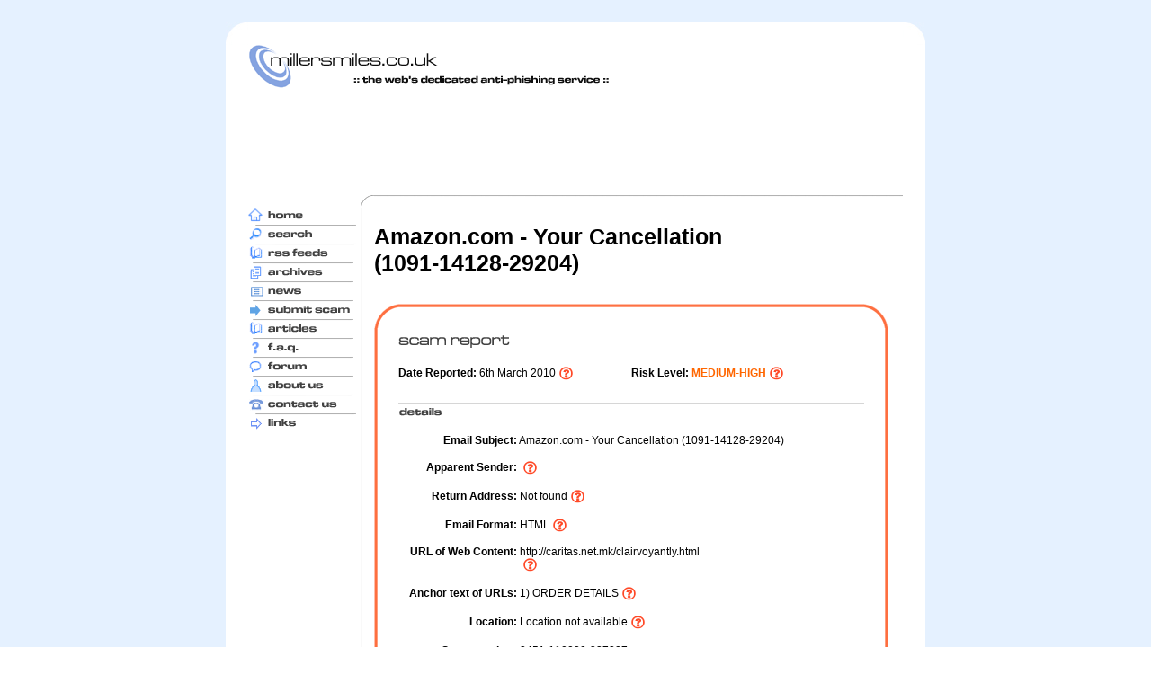

--- FILE ---
content_type: text/html; charset=UTF-8
request_url: http://www.millersmiles.co.uk/email/amazoncom-your-cancellation-10911412829204-orderupdateamazoncom
body_size: 25963
content:

<!DOCTYPE HTML PUBLIC "-//W3C//DTD HTML 4.01 Transitional//EN" "http://www.w3.org/TR/html4/loose.dtd">
<html>
<head>


<title>Amazon.com - Your Cancellation (1091-14128-29204) - <order-update@amazon.com> Phishing Scams - MillerSmiles.co.uk</title><META name='description' content='Amazon.com - Your Cancellation (1091-14128-29204) <order-update@amazon.com> Phishing Scam, Email Scam Spoof Fraud at MillerSmiles.co.uk - the largest library of email scams on the web'>
<META name='keywords' content='Amazon.com - Your Cancellation (1091-14128-29204), <order-update@amazon.com>, phishing, 419, spoof, scam'>						
			
<meta http-equiv="Content-Type" content="text/html; charset=iso-8859-1">
<link href="http://www.millersmiles.co.uk/styles.css" rel="stylesheet" type="text/css">
<style type="text/css">
<!--
body {
	margin-left: 0px;
	margin-top: 0px;
	margin-right: 0px;
	margin-bottom: 0px;
	background-image: url(http://www.millersmiles.co.uk/images/backgroundtile.jpg);
}
.style3 {
	font-size: 10px;
	font-weight: bold;
}
body,td,th {
	font-size: 12px;
}
.style8 {font-size: 10px}
a:link {
	text-decoration: none;
}
a:visited {
	text-decoration: none;
}
a:hover {
	text-decoration: underline;
}
a:active {
	text-decoration: none;
}
-->
</style></head>

<body>
<table width="750" border="0" align="center" cellpadding="0" cellspacing="0">
  <tr>
    <td>&nbsp;</td>
    <td width="697" height="25">&nbsp;</td>
    <td>&nbsp;</td>
  </tr>
  <tr bgcolor="#FFFFFF">
    <td width="28" bgcolor="#FFFFFF"><img src="http://www.millersmiles.co.uk/images/backgroundtiletopleft.jpg" width="25" height="25" hspace="0" vspace="0"></td>
    <td width="697">&nbsp;</td>
    <td width="25" bgcolor="#FFFFFF"><img src="http://www.millersmiles.co.uk/images/backgroundtiletopright.jpg" width="25" height="25" hspace="0" vspace="0"></td>
  </tr>
  <tr bgcolor="#FFFFFF">
    <td width="28">&nbsp;</td>
    <td width="697" align="left" valign="top" bgcolor="#FFFFFF"><table width="700" border="0" align="center" cellpadding="0" cellspacing="0">
      <tr align="right">
        <td colspan="4"><table width="700" border="0" align="center" cellpadding="0" cellspacing="0">
          <tr>
            <td width="470" align="left" valign="top"><a href="http://www.millersmiles.co.uk/"><img src="http://www.millersmiles.co.uk/images/logo2.png" alt="Phishing Scams and Phishing Reports at MillerSmiles.co.uk" border="0"></a>
                <div align="right"></div>
                <br>
                <script type="text/javascript"><!--
google_ad_client = "ca-pub-2573353475736066";
/* MillerSmiles 728x90 */
google_ad_slot = "7936448716";
google_ad_width = 728;
google_ad_height = 90;
//-->
</script>
<script type="text/javascript"
src="http://pagead2.googlesyndication.com/pagead/show_ads.js">
</script></td>
            
</tr>


        </table>       

</td>
        </tr>
      <tr>
        <td>&nbsp;</td>
        <td>&nbsp;</td>
        <td width="565" height="15" colspan="2" align="left" valign="top">&nbsp;</td>
      </tr>
      <tr>
        <td width="120"><div align="right"></div></td>
        <td width="15"><img src="http://www.millersmiles.co.uk/images/menutopcurve.png" width="15" height="15" hspace="0" vspace="0" border="0"></td>
        <td colspan="2" align="left" valign="top" style="background:url('http://www.millersmiles.co.uk/images/menutopline.png') repeat-x;">&nbsp;</td>
      </tr>
      <tr>
        <td align="left" valign="top"><table width="125" border="0" cellspacing="0" cellpadding="0">
          <tr>
            <td><a href="http://www.millersmiles.co.uk/"><img src="http://www.millersmiles.co.uk/images/menu/homemenu.png" alt="Home" width="120" height="16" border="0"></a></td>
          </tr>
          <tr align="center" valign="middle">
            <td height="2"><img src="http://www.millersmiles.co.uk/images/menudivideline.png" width="120" height="5"></td>
          </tr>
          <tr>
            <td><a href="http://www.millersmiles.co.uk/search.php"><img src="http://www.millersmiles.co.uk/images/menu/searchmenu.png" alt="Search" width="120" height="16" border="0"></a></td>
          </tr>
          <tr align="center" valign="middle">
            <td height="2"><img src="http://www.millersmiles.co.uk/images/menudivideline.png" width="120" height="5"></td>
          </tr>
          <tr>
            <td><a href="http://www.millersmiles.co.uk/rssfeeds.php"><img src="http://www.millersmiles.co.uk/images/menu/rssfeedsmenu.png" width="120" height="16" border="0"></a></td>
          </tr>
          <tr>
            <td height="5"><img src="http://www.millersmiles.co.uk/images/menudivideline.png" width="120" height="5"></td>
          </tr>
          <tr>
            <td><a href="http://www.millersmiles.co.uk/archives.php"><img src="http://www.millersmiles.co.uk/images/menu/archivesmenu.png" alt="Archives" width="120" height="16" border="0"></a></td>
          </tr>
          <tr>
            <td height="3"><img src="http://www.millersmiles.co.uk/images/menudivideline.png" width="120" height="5"></td>
          </tr>
          <tr>
            <td><a href="http://news.millersmiles.co.uk"><img src="http://www.millersmiles.co.uk/images/menu/newsmenu.png" alt="News" width="120" height="16" border="0"></a></td>
          </tr>
          <tr>
            <td height="2"><img src="http://www.millersmiles.co.uk/images/menudivideline.png" width="120" height="5"></td>
          </tr>
          <tr>
            <td><a href="http://www.millersmiles.co.uk/submit.php"><img src="http://www.millersmiles.co.uk/images/menu/submitscammenu.png" alt="Submit Scam" width="120" height="16" border="0"></a></td>
          </tr>
          <tr>
            <td><img src="http://www.millersmiles.co.uk/images/menudivideline.png" width="120" height="5"></td>
          </tr>
          <tr>
            <td><a href="http://www.millersmiles.co.uk/articles.php"><img src="http://www.millersmiles.co.uk/images/menu/articlesmenu.png" alt="Articles" width="120" height="16" border="0"></a></td>
          </tr>
          <tr>
            <td height="2"><img src="http://www.millersmiles.co.uk/images/menudivideline.png" width="120" height="5"></td>
          </tr>
          <tr>
            <td><a href="http://www.millersmiles.co.uk/faq.php"><img src="http://www.millersmiles.co.uk/images/menu/faqmenu.png" alt="F.A.Q." width="120" height="16" border="0"></a></td>
          </tr>
          <tr>
            <td height="5"><img src="http://www.millersmiles.co.uk/images/menudivideline.png" width="120" height="5"></td>
          </tr>
          <tr>
            <td><a href="http://www.millersmiles.co.uk/phishing_forum/"><img src="http://www.millersmiles.co.uk/images/menu/forummenu.png" alt="Forum" width="120" height="16" border="0"></a></td>
          </tr>
          <tr>
            <td height="2"><img src="http://www.millersmiles.co.uk/images/menudivideline.png" width="120" height="5"></td>
          </tr>
          <tr>
            <td><a href="http://www.millersmiles.co.uk/aboutus.php"><img src="http://www.millersmiles.co.uk/images/menu/aboutusmenu.png" alt="About Us" width="120" height="16" border="0"></a></td>
          </tr>
          <tr>
            <td><img src="http://www.millersmiles.co.uk/images/menudivideline.png" width="120" height="5"></td>
          </tr>
          <tr>
            <td><a href="http://www.millersmiles.co.uk/contact.php"><img src="http://www.millersmiles.co.uk/images/menu/contactusmenu.png" alt="Contact Us" width="120" height="16" border="0"></a></td>
          </tr>
          <tr>
            <td align="center" valign="middle"><img src="http://www.millersmiles.co.uk/images/menudivideline.png" width="120" height="5"></td>
          </tr>
          <tr>
            <td height="16"><a href="http://www.millersmiles.co.uk/links.php"><img src="http://www.millersmiles.co.uk/images/menu/linksmenu.png" alt="Links" width="120" height="16" border="0"></a></td>
          </tr>
          <tr>
            <td height="16">&nbsp;</td>
          </tr>
          <tr>
            <td><span class="style3">
           <script type="text/javascript"><!--
google_ad_client = "pub-2573353475736066";
/* 120x600, created 15/06/10 */
google_ad_slot = "1291213896";
google_ad_width = 120;
google_ad_height = 600;
//-->
</script>
<script type="text/javascript"
src="http://pagead2.googlesyndication.com/pagead/show_ads.js">
</script>
            </span><br><br>

			
			</td>
          </tr>
        </table>          </td>
        <td  style="background:url('http://www.millersmiles.co.uk/images/menusideline.png') repeat-y;">&nbsp;</td>
        <td colspan="2" align="left" valign="top">

<SCRIPT LANGUAGE="JavaScript">

<!-- This script loads the help files in a new popup window -->

<!-- Begin

function popUp(URL)

{

	day = new Date();

	id = day.getTime();

	eval("page" + id + " = window.open(URL, '" + id + "', 'toolbar=0,scrollbars=1,location=0,statusbar=1,menubar=0,resizable=0,width=400,height=500,left = 440,top = 262');");

}

// End -->

</script>


<style type="text/css">
<!--
.style1 {font-weight: bold}
-->
</style>

<h1 style="font-family:Verdana, Arial, Helvetica, sans-serif; font-size:25px;">Amazon.com - Your Cancellation<br>(1091-14128-29204)</h1>
<h2 style="font-family:Verdana, Arial, Helvetica, sans-serif; font-size:19px; color:#333333;"><order-update@amazon.com></h2>

  <table width="565" border="0" cellspacing="0" cellpadding="0">

    <tr>

      <td align="left" valign="top"><table width="565" border="0" align="center" cellpadding="0" cellspacing="0">
  

		  

		  

        <tr>

          <td></td>

          <td colspan="2" align="left" valign="middle"><span class="style2 style4  style7"><br>

          </span></td>

          <td colspan="4" align="right" valign="middle"></td>

          <td>&nbsp;</td>

        </tr>

        <tr>

          <td width="27" align="center" valign="top" background="http://www.millersmiles.co.uk/images/tables/borders1medhigh/left.png"><img src="http://www.millersmiles.co.uk/images/tables/borders1medhigh/topleft.png" width="27" height="27"></td>

          <td colspan="6" align="left" valign="middle" background="http://www.millersmiles.co.uk/images/tables/borders1medhigh/top.png"><font style="font-size:14px; font-family:Verdana, Arial, Helvetica, sans-serif"><b><br>

          </b></font></td>

          <td width="27" align="center" valign="top" background="vimages/tables/borders1medhigh/right.png"><img src="http://www.millersmiles.co.uk/images/tables/borders1medhigh/topright.png" width="27" height="27"></td></tr>

        <tr>

          <td width="27" align="center" valign="top" background="http://www.millersmiles.co.uk/images/tables/borders1medhigh/left.png">&nbsp;</td>

          <td colspan="6"><table width="514" border="0" cellspacing="0" cellpadding="0">

              <tr>

                <td colspan="3"><div align="right">

                    <table width="518" border="0" align="left" cellpadding="0" cellspacing="0">
                    
                     <tr>
                     <td align="left" style="padding-bottom:15px;">
                     <img src='http://www.millersmiles.co.uk/images/titles/scamreport.png' alt='Scam Report' width='125' height='28'>
                    </td>
                     </tr>

                      <tr>

                        <td width="259" align="left" valign="top"><strong>Date Reported: </strong>6th March 2010&nbsp;<a href="javascript:popUp('http://www.millersmiles.co.uk/help.php?page=datereported')"><img src="http://www.millersmiles.co.uk/images/icons/helpicon.gif" alt="Whats this?" align="absmiddle"  width="16" height="16" border="0"></a></td>

                        <td width="259" align="left" valign="top"><strong>Risk Level: <font color="#FF6600" style="font-family:Verdana, Arial, Helvetica, sans-serif; font-size:12px;">MEDIUM-HIGH</font></strong>&nbsp;<a href="javascript:popUp('http://www.millersmiles.co.uk/help.php?page=risklevel')"><img src="http://www.millersmiles.co.uk/images/icons/helpicon.gif" alt="Whats this?" align="absmiddle"  width="16" height="16" border="0"></a></td>

                      </tr>

                    </table>

                </div></td>

              </tr>

              <tr>

                <td height="22" colspan="3">&nbsp;</td>

              </tr>

              <tr>

                <td height="5" colspan="3"><img src="http://www.millersmiles.co.uk/images/longline518.png" width="518" height="1"></td>

              </tr>

              <tr align="left" valign="top">

                <td height="16" colspan="3"><img src="http://www.millersmiles.co.uk/images/titles/details.png" alt="Details" width="49" height="16"></td>

              </tr>

              <tr>

                <td height="16" colspan="3" align="right" valign="middle">&nbsp;</td>

              </tr>
              
              <tr>

                <td align="right" valign="top"><div align="right"><strong>Email Subject: </strong></div></td>

                <td colspan="2" align="left" valign="top">&nbsp;Amazon.com - Your Cancellation (1091-14128-29204)</td>

              </tr>
              
              <tr>

                <td height="16" colspan="3" align="right" valign="top"><div align="right"></div></td>

              </tr>

              <tr>

                <td align="right" valign="top"><div align="right"><strong>Apparent Sender: </strong></div></td>

                <td colspan="2" align="left" valign="top">&nbsp;<order-update@amazon.com>&nbsp;<a href="javascript:popUp('http://www.millersmiles.co.uk/help.php?page=apparentsender')"><img src="http://www.millersmiles.co.uk/images/icons/helpicon.gif" alt="Whats this?" align="absmiddle"  width="16" height="16" border="0"></a></td></tr>

              <tr>

                <td height="16" colspan="3" align="right" valign="top"><div align="right"></div></td>

              </tr>

              <tr>

                <td align="right" valign="top"><div align="right"><strong>Return Address: </strong></div></td>

                <td colspan="2" align="left" valign="top">&nbsp;Not found&nbsp;<a href="javascript:popUp('http://www.millersmiles.co.uk/help.php?page=returnaddress')"><img src="http://www.millersmiles.co.uk/images/icons/helpicon.gif" alt="Whats this?" align="absmiddle"  width="16" height="16" border="0"></a></td>

              </tr>

              <tr>

                <td height="16" colspan="3" align="right" valign="top"><div align="right"></div></td>

              </tr>

              <tr>

                <td align="right" valign="top"><strong>Email Format: </strong></td>

                <td colspan="2" align="left" valign="top">&nbsp;HTML&nbsp;<a href="javascript:popUp('http://www.millersmiles.co.uk/help.php?page=format')"><img src="http://www.millersmiles.co.uk/images/icons/helpicon.gif" alt="Whats this?" align="absmiddle"  width="16" height="16" border="0"></a></td>

              </tr>

              <tr>

                <td colspan="3" align="right" valign="top">&nbsp;</td>

              </tr>

              <tr>

                <td style="word-wrap: break-word" align="right" valign="top"><div align="right"><strong>URL of Web Content: </strong></div></td>

                <td colspan="2" align="left" valign="top">&nbsp;http://caritas.net.mk/clairvoyantly.html<br>&nbsp;&nbsp;<a href="javascript:popUp('http://www.millersmiles.co.uk/help.php?page=urlofwebcontent')"><img src="http://www.millersmiles.co.uk/images/icons/helpicon.gif" alt="Whats this?" align="absmiddle"  width="16" height="16" border="0"></a></td></tr>

              <tr>

                <td height="16" colspan="3" align="right" valign="top"><div align="right"></div></td>

              </tr>
			  
			    <tr>

                <td align="right" valign="top"><div align="right"><strong>Anchor text of URLs: </strong></div></td>

                <td colspan="2" align="left" valign="top">&nbsp;1) ORDER DETAILS&nbsp;<a href="javascript:popUp('http://www.millersmiles.co.uk/help.php?page=anchor')"><img src="http://www.millersmiles.co.uk/images/icons/helpicon.gif" alt="Whats this?" align="absmiddle"  width="16" height="16" border="0"></a></td></tr>

              <tr>

                <td height="16" colspan="3" align="right" valign="top"><div align="right"></div></td>

              </tr>

              <tr>

                <td align="right" valign="top"><div align="right"><strong>Location: </strong></div></td>

                <td colspan="2" align="left" valign="top">&nbsp;Location not available&nbsp;<a href="javascript:popUp('http://www.millersmiles.co.uk/help.php?page=location')"><img src="http://www.millersmiles.co.uk/images/icons/helpicon.gif" alt="Whats this?" align="absmiddle"  width="16" height="16" border="0"></a></td>

              </tr>
			  
		<tr>

                <td height="16" colspan="3">&nbsp;</td>

              </tr>
              
              <tr>

                <td align="right" valign="top"><div align="right"><strong>Scam number:</strong></div></td>

                <td colspan="2" align="left" valign="top">&nbsp;8451-110030-337287</ul></span></td>

              </tr>         
              
              <tr>

                <td height="16" colspan="3">&nbsp;</td>

              </tr>

              <tr>

                <td align="right" valign="top"><div align="right"><strong>Comments:</strong></div></td>

                <td colspan="2" align="left" valign="top"><span class="treb"><ul><li>Email asks you to confirm/update/verify your account data at <order-update@amazon.com> by visiting the given link. You will be taken to a spoof website where your details will be captured for the phishers.</li><br><br><li><order-update@amazon.com> never send their users emails requesting personal details in this way.</li><br><br></ul></span></td>

              </tr>

              <tr>

                <td height="22">&nbsp;</td>

                <td width="370">&nbsp;</td>

                <td width="16">&nbsp;</td>

              </tr>

              <tr>

                <td height="5" colspan="3"><img src="http://www.millersmiles.co.uk/images/longline518.png" width="518" height="1"></td>

              </tr>

              <tr align="left" valign="top">

                <td height="16" colspan="3"><span class="style13"><img src="http://www.millersmiles.co.uk/images/titles/content.png" alt="Content" width="59" height="16"></span></td>

              </tr>

              <tr>

                <td height="16" colspan="3">&nbsp;</td>

              </tr>

              <tr>


                <td colspan="3"><div align="center">				
				
		  
			  
			  <script type="text/javascript"><!--
google_ad_client = "pub-2573353475736066";
/* 468x60, created 15/06/10 */
google_ad_slot = "2227774585";
google_ad_width = 468;
google_ad_height = 60;
//-->
</script>
<script type="text/javascript"
src="http://pagead2.googlesyndication.com/pagead/show_ads.js">
</script>
</div></td>

              </tr>

              <tr>

                <td height="16" colspan="3">&nbsp;</td>

              </tr>

              <tr align="center" valign="top">

                <td colspan="3"><div align="center"><strong><font color="#FF6600" style="font-family:Verdana, Arial, Helvetica, sans-serif; font-size:14px;">Amazon.com - Your Cancellation    Dear<br>Customer,<br><br> Your order has been successfully canceled.<br>For your reference, here`s a summary of your<br>order:<br><br> You just canceled order #4900-18695-498801<br><br>Status: CANCELED<br><br> ____________________________________________<br>_________________________<br><br> ORDER DETAILS<br> Sold by: Amazon.com, LLC<br><br> ____________________________________________<br>_________________________<br><br> Because you only pay for items when we ship<br>them to you, y...<br>

                            <br>

                </font></strong></div></td>

              </tr>

              <tr align="left" valign="top">

                <td colspan="3"><span class="treb"><br>

                </span></td>

              </tr>

              <tr>

                <td colspan="3"><center><img src="http://www.millersmiles.co.uk/report_images/rimage110030y1_2_1_2.jpg" width="500" border="1"></center><br><a href="http://www.millersmiles.co.uk/report_images/rimage110030y1_2_1_2.jpg"  target="_blank">Click for full size image</a></td>

              </tr>

              <tr>

                <td height="22" colspan="3">&nbsp;</td>

              </tr>

              <tr>

                <td><strong>Website:</strong></td>

                <td>&nbsp;</td>

                <td>&nbsp;</td>

              </tr>

              <tr>

                <td height="16" colspan="3">&nbsp;</td>

              </tr>

              <tr align="center" valign="top">

                <td colspan="3"><span class="treb"></span></td>

              </tr>

              <tr>

                <td colspan="3"><center><img src="http://www.millersmiles.co.uk/report_images/simage110030y1_2_1_2.jpg" width="500" border="1"></center><br><a href="http://www.millersmiles.co.uk/report_images/simage110030y1_2_1_2.jpg"  target="_blank">Click for full size image</a></td>

              </tr>

          </table></td>

          <td align="center" valign="top" background="http://www.millersmiles.co.uk/images/tables/borders1medhigh/right.png">&nbsp;</td>

        </tr>

        <tr>

          <td><img src="http://www.millersmiles.co.uk/images/tables/borders1medhigh/bottomleft.png" width="27" height="27"></td>

          <td colspan="6" background="http://www.millersmiles.co.uk/images/tables/borders1medhigh/bottom.png"><img src="http://www.millersmiles.co.uk/images/tables/borders1medhigh/bottom.png" width="12" height="27"></td>

          <td><img src="http://www.millersmiles.co.uk/images/tables/borders1medhigh/bottomright.png" width="27" height="27"></td>

        </tr>

        <tr>

          <td height="22" colspan="8"></td>

        </tr>


        <tr>

          <td width="17">&nbsp;</td>

          <td width="181" align="left" valign="top"><span class="style15"><font style="font-size:10px;"><b><img src="http://www.millersmiles.co.uk/images/icons/linkarrow.gif" width="16" height="16" align="absmiddle"><a href="http://www.millersmiles.co.uk/index.php">See our most recent scam reports</a></b></font></span></td>

          <td width="17" align="left" valign="top"><span class="style15"><img src="http://www.millersmiles.co.uk/images/icons/linkarrow.gif" width="16" height="16" align="absmiddle"></span></td>

          <td width="160" align="left" valign="top"><span class="style15"><a href="http://www.millersmiles.co.uk/archives.php"><font style="font-size:10px;"><b>Browse our scam report archives</b></font></a></span></td>

          <td width="17" align="left" valign="top"><span class="style15"><img src="http://www.millersmiles.co.uk/images/icons/linkarrow.gif" width="16" height="16" align="absmiddle"></span></td>

          <td colspan="2" align="left" valign="top"><span class="style15"><a href="http://www.millersmiles.co.uk/search.php"><font style="font-size:10px;"><b>Search</b></font></a></span></td>

        </tr>

        <tr>

          <td colspan="7"><p><br>
  
              <strong>Please send us any scam/phishing emails you have received by <a href="http://www.millersmiles.co.uk/submit.php">reporting them here</a></strong></p>
            <p><strong>For access to our huge blacklist of domain names and to sign up to our live feed of ALL the scams we receive please take a look at our <a href="http://honeytrap.millersmiles.co.uk">Honeytrap service </a><br>
    
              <br> 
    
              </strong>
    
                <span class="treb  style16">If you have received the email below, please remember that it is very common for these email scams to be redistributed at a later date with only slightly different content, such as a different subject or return address, or with the fake webpage(s) hosted on a different webserver. <br>
    
              <br>
    
            We aim to report every variant of the scams we receive, so even if it appears that a scam you receive has already been reported, please <a href="http://www.millersmiles.co.uk/submit.php">submit</a> it to us anyway. 
    
                </span></p></td>

        </tr>


		

		

		

		

		

		

		

        <tr>

          <td colspan="7"> </td>

        </tr>

      </table></td>

    </tr>

  </table>



		
		
		</td>
        </tr>
    </table></td>
    <style type="text/css">
<!--
.style1 {
	font-size: x-small;
	color: #333333;
}
-->
    </style>
    
    <td width="25">&nbsp;</td>
  </tr>
  <tr>
    <td width="28" bgcolor="#FFFFFF"><img src="http://www.millersmiles.co.uk/images/backgroundtilebottomleft.jpg" width="25" height="25" hspace="0" vspace="0"></td>
    <td width="697" height="25" bgcolor="#FFFFFF">&nbsp;</td>
    <td width="25" height="24" bgcolor="#FFFFFF"><img src="http://www.millersmiles.co.uk/images/backgroundtilebottomright.jpg" width="25" height="25" hspace="0" vspace="0"></td>
  </tr>
  <tr>
    <td>&nbsp;</td>
    <td height="25" align="center" valign="top"><div align="center" class="copyright style8">
      <p><strong><br>
&copy; Copyright 2003-2026 MillerSmiles.co.uk All Rights Reserved.</strong></p>
      </p>
      <p><span class="style1"><a href="http://www.millersmiles.co.uk/privacy.php">Privacy Policy</a> - <a href="http://www.millersmiles.co.uk/aboutus.php">About Us</a> -  <a href="http://www.millersmiles.co.uk/contact.php">Contact Us</a></span><br>
      </p>
    </div></td>
    <td height="24">&nbsp;</td>
  </tr>
  <tr>
    <td height="25">&nbsp;</td>
    <td height="25" align="center" valign="top">&nbsp;</td>
    <td height="25" align="center" valign="top">&nbsp;</td>
  </tr>
</table>
<div align="center"><br>
</div>
</body>
</html>


--- FILE ---
content_type: text/html; charset=utf-8
request_url: https://www.google.com/recaptcha/api2/aframe
body_size: 267
content:
<!DOCTYPE HTML><html><head><meta http-equiv="content-type" content="text/html; charset=UTF-8"></head><body><script nonce="IYYmR9VgEc5YvNBbcSj8Eg">/** Anti-fraud and anti-abuse applications only. See google.com/recaptcha */ try{var clients={'sodar':'https://pagead2.googlesyndication.com/pagead/sodar?'};window.addEventListener("message",function(a){try{if(a.source===window.parent){var b=JSON.parse(a.data);var c=clients[b['id']];if(c){var d=document.createElement('img');d.src=c+b['params']+'&rc='+(localStorage.getItem("rc::a")?sessionStorage.getItem("rc::b"):"");window.document.body.appendChild(d);sessionStorage.setItem("rc::e",parseInt(sessionStorage.getItem("rc::e")||0)+1);localStorage.setItem("rc::h",'1769791504701');}}}catch(b){}});window.parent.postMessage("_grecaptcha_ready", "*");}catch(b){}</script></body></html>